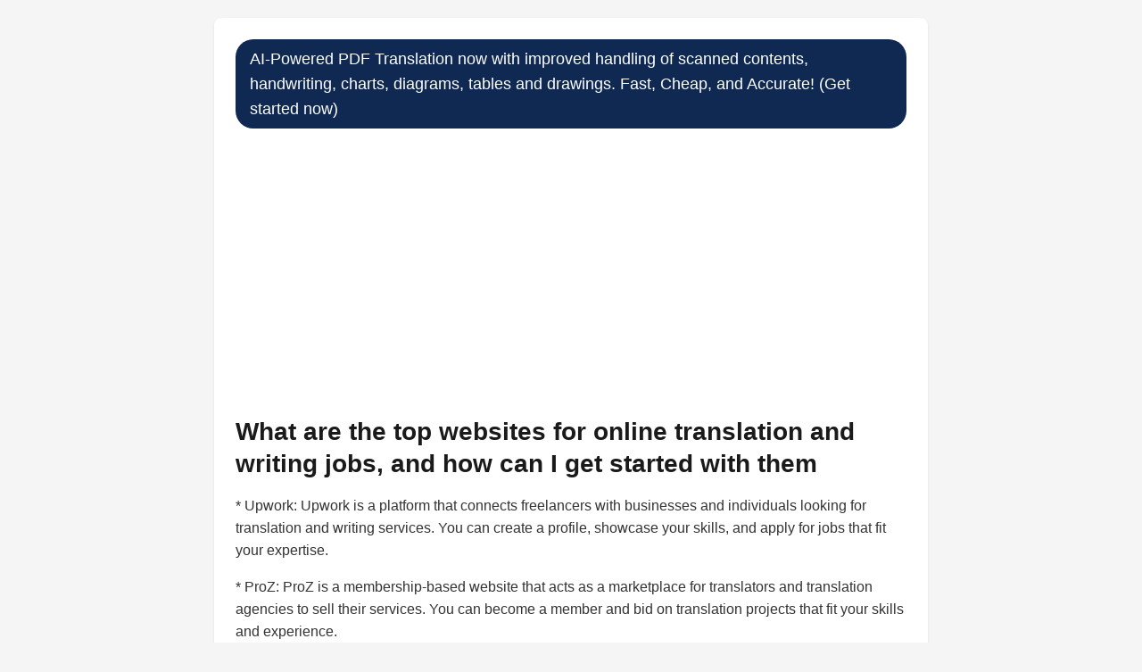

--- FILE ---
content_type: text/html; charset=UTF-8
request_url: https://aitranslations.io/knowledge/what_are_the_top_websites_for_online_translation_and_writing_jobs_and_how_can_i_get_started_with_them.php
body_size: 6865
content:
<!DOCTYPE html>
<html lang="en">
<head>
    <meta charset="UTF-8">

    
    <meta name="viewport" content="width=device-width, initial-scale=1.0, maximum-scale=5.0">

    <link rel="apple-touch-icon" sizes="180x180" href="https://aitranslations.io/static-assets/apple-touch-icon.png">
    <link rel="icon" type="image/png" sizes="32x32" href="https://aitranslations.io/static-assets/favicon-32x32.png">
    <link rel="icon" type="image/png" sizes="16x16" href="https://aitranslations.io/static-assets/favicon-16x16.png">
    <link rel="icon" href="https://aitranslations.io/static-assets/favicon.ico">
    <link rel="manifest" href="https://aitranslations.io/static-assets/site.webmanifest">
    <link rel="mask-icon" href="https://aitranslations.io/static-assets/safari-pinned-tab.svg" color="#5bbad5">
    <link rel="alternate" type="application/rss+xml" title="RSS Feed" href="https://aitranslations.io/rss.xml" />
    <meta name="description" content="Get accurate and fast 'human-like' translation for your documents. Save 99% compared to the average human translation cost. ">
    <meta property="og:image" content="https://aitranslations.io/static-assets/66b40585aa655.jpg">
    <meta property="og:title" content="aitranslations.io">
    <meta property="og:description" content="Get accurate and fast 'human-like' translation for your documents. Save 99% compared to the average human translation cost. ">
    <meta property="og:image:width" content="300">
    <meta property="og:image:height" content="300">
    <meta name="twitter:card" content="summary_large_image">
    <meta name="twitter:title" content="aitranslations.io">
    <meta name="twitter:description" content="Get accurate and fast 'human-like' translation for your documents. Save 99% compared to the average human translation cost. ">
    <meta name="twitter:image" content="https://aitranslations.io/static-assets/66b40585aa655.jpg">

    <script async src="https://pagead2.googlesyndication.com/pagead/js/adsbygoogle.js?client=ca-pub-8878739898846827" crossorigin="anonymous"></script>
    
    <meta property="og:image:type" content="image/webp" />
    <meta name="twitter:image:format" content="webp" />
    

        <style>
        * {
            margin: 0;
            padding: 0;
            box-sizing: border-box;
        }
        
        body {
            font-family: -apple-system, BlinkMacSystemFont, 'Segoe UI', Roboto, Oxygen, Ubuntu, Cantarell, sans-serif;
            line-height: 1.6;
            color: #333;
            background-color: #f5f5f5;
            padding: 20px;
            -webkit-text-size-adjust: 100%;
        }
        
        .container {
            max-width: 800px;
            margin: 0 auto;
            width: 100%;
        }
        
        .card {
            background: white;
            padding: 24px;
            border-radius: 8px;
            box-shadow: 0 1px 3px rgba(0,0,0,0.1);
            margin-bottom: 24px;
            word-wrap: break-word;
            overflow-wrap: break-word;
        }
        
        .logo {
            max-width: 200px;
            height: auto;
            margin-bottom: 20px;
            display: block;
        }
        
        h1 {
            font-size: 28px;
            font-weight: 600;
            margin-bottom: 16px;
            color: #1a1a1a;
            line-height: 1.3;
        }
        
        h2 {
            font-size: 24px;
            font-weight: 600;
            margin-bottom: 16px;
            color: #1a1a1a;
            line-height: 1.3;
        }
        
        h3 {
            font-size: 20px;
            font-weight: 600;
            margin-bottom: 16px;
            color: #1a1a1a;
            line-height: 1.3;
        }
        
        p {
            word-break: break-word;
        }
        
        .social-share {
            display: flex;
            gap: 12px;
            margin-top: 20px;
            padding-top: 20px;
            border-top: 1px solid #e5e5e5;
            flex-wrap: wrap;
        }
        
        .social-btn {
            width: 40px;
            height: 40px;
            border-radius: 50%;
            display: flex;
            align-items: center;
            justify-content: center;
            text-decoration: none;
            transition: opacity 0.2s;
            flex-shrink: 0;
        }
        
        .social-btn:hover {
            opacity: 0.8;
        }
        
        .twitter-btn {
            background-color: #1da1f2;
            color: white;
        }
        
        .facebook-btn {
            background-color: #4267b2;
            color: white;
        }
        
        .related-links {
            background: white;
            padding: 24px;
            border-radius: 8px;
            box-shadow: 0 1px 3px rgba(0,0,0,0.1);
            margin-top: 24px;
        }
        
        .related-links ul {
            list-style: none;
            padding: 0;
            margin: 0;
        }
        
        .related-links li {
            margin-bottom: 12px;
        }
        
        .related-links a {
            background-color: #0F2952;
            color: white;
            text-decoration: none;
            border-radius: 20px;
            padding: 8px 16px;
            display: inline-block;
            transition: opacity 0.2s;
            word-break: break-word;
        }
        
        .related-links a:hover {
            opacity: 0.9;
        }
        
        footer {
            background-color: #f8f9fa;
            padding: 40px 20px;
            margin-top: 40px;
            border-top: 1px solid #e9ecef;
            font-size: 14px;
            line-height: 1.6;
        }
        
        footer .footer-content {
            max-width: 800px;
            margin: 0 auto;
        }
        
        footer .footer-sources {
            display: flex;
            flex-wrap: wrap;
            gap: 12px;
            margin-bottom: 24px;
        }
        
        footer .footer-sources span {
            background-color: #6c757d;
            color: white;
            padding: 6px 12px;
            border-radius: 16px;
            font-size: 12px;
            text-decoration: none;
        }
        
        footer ul {
            list-style: none;
            padding: 0;
            margin: 16px 0;
        }
        
        footer ul li {
            margin-bottom: 8px;
        }
        
        footer a {
            color: #3D5AF1;
            text-decoration: none;
            transition: opacity 0.2s;
            word-break: break-word;
        }
        
        footer a:hover {
            opacity: 0.8;
            text-decoration: underline;
        }
        
        footer p {
            margin: 12px 0;
            color: #6c757d;
        }
        
        footer .footer-sections {
            margin-bottom: 24px;
        }
        
        footer .footer-section {
            margin-bottom: 20px;
        }
        
        footer .footer-section h4 {
            font-size: 16px;
            font-weight: 600;
            margin-bottom: 12px;
            color: #333;
        }
        
        footer .footer-contact {
            margin: 20px 0;
            font-weight: 500;
        }
        
        footer .footer-location {
            margin: 16px 0;
            display: flex;
            align-items: center;
            gap: 6px;
            flex-wrap: wrap;
        }
        
        footer .footer-company {
            margin-top: 20px;
            padding-top: 20px;
            border-top: 1px solid #e9ecef;
        }
        
        @media (max-width: 768px) {
            body {
                padding: 10px;
            }
            
            .card {
                padding: 16px;
                margin-bottom: 16px;
            }
            
            h1 {
                font-size: 20px;
            }
            
            h2 {
                font-size: 18px;
            }
            
            h3 {
                font-size: 16px;
            }
            
            p {
                font-size: 15px;
            }
            
            .social-share {
                justify-content: center;
            }
            
            .related-links a {
                font-size: 13px;
                padding: 6px 12px;
            }
            
            .logo {
                max-width: 150px;
            }
            
            footer {
                padding: 20px 10px;
            }
            
            footer .footer-sources {
                justify-content: center;
            }
            
            footer .footer-sources span {
                font-size: 11px;
                padding: 4px 8px;
            }
        }
        
        @media (max-width: 480px) {
            h1 {
                font-size: 18px;
            }
            
            .card {
                padding: 12px;
            }
            
            .social-btn {
                width: 36px;
                height: 36px;
            }
            
            .social-btn svg {
                width: 16px;
                height: 16px;
            }
        }
    </style>
</head>
<body>
    <div class="container">
       
        
        <div class="card">
            <a href="https://aitranslations.io/" style="background-color: #0F2952; color: white; font-size: 18px; text-decoration: none; border-radius: 20px; padding: 8px 16px; display: inline-block; margin-bottom: 16px;">AI-Powered PDF Translation now with improved handling of scanned contents, handwriting, charts, diagrams, tables and drawings. Fast, Cheap, and Accurate! (Get started now)</a>            
            <h1>What are the top websites for online translation and writing jobs, and how can I get started with them</h1>
            
            <div>
                <p style="text-align: left; margin-bottom: 16px; line-height: 1.6;">* Upwork: Upwork is a platform that connects freelancers with businesses and individuals looking for translation and writing services. You can create a profile, showcase your skills, and apply for jobs that fit your expertise.</p>
<p style="text-align: left; margin-bottom: 16px; line-height: 1.6;">
* ProZ: ProZ is a membership-based website that acts as a marketplace for translators and translation agencies to sell their services. You can become a member and bid on translation projects that fit your skills and experience.</p>
<p style="text-align: left; margin-bottom: 16px; line-height: 1.6;">
* TextMaster: TextMaster is a professional online translation, proofreading, and web content writing company. If accepted, you can earn up to $15 per word and request payment once your account balance is up to $50.</p>
<p style="text-align: left; margin-bottom: 16px; line-height: 1.6;">
* Facebook Groups: Joining Facebook groups specifically for translators can be a great way to find job opportunities. You can also use these groups to network with other translators and grow your business.</p>
<p style="text-align: left; margin-bottom: 16px; line-height: 1.6;">
* Translate.com: Translate.com provides translation services to individuals and companies, and offers jobs on a first-come, first-served basis.</p>
<p style="text-align: left; margin-bottom: 16px; line-height: 1.6;">
* OneHourTranslation.com: OneHourTranslation.com is an online translation agency that offers jobs to freelance translators. However, it's important to note that the agency takes a 50% commission on your earnings.</p>
<p style="text-align: left; margin-bottom: 16px; line-height: 1.6;">
* Fiverr: Fiverr is a platform that connects freelancers with businesses and individuals looking for various services, including translation and writing. You can create a profile and offer your services for a starting price of $5.</p>
<p style="text-align: left; margin-bottom: 16px; line-height: 1.6;">
* People Per Hour: People Per Hour is a UK-based freelance marketplace that connects businesses with freelancers for various projects, including translation and writing.</p>
<p style="text-align: left; margin-bottom: 16px; line-height: 1.6;">
</p>
<p style="text-align: left; margin-bottom: 16px; line-height: 1.6;">
To get started with these websites, you'll need to create a profile and showcase your skills and experience. It's also a good idea to have a portfolio of your work and some samples to show potential clients. You can also network with other translators and professionals in the industry to find job opportunities and grow your business.</p>            </div>
            
                        <div style="margin-top: 24px;">
                <a href="https://aitranslations.io/" style="background-color: #0F2952; color: white; font-size: 18px; text-decoration: none; border-radius: 20px; padding: 8px 16px; display: inline-block; margin-bottom: 16px;">AI-Powered PDF Translation now with improved handling of scanned contents, handwriting, charts, diagrams, tables and drawings. Fast, Cheap, and Accurate! (Get started now)</a>            </div>
                        
            <div class="social-share">
                <a href="#" onclick="shareToTwitter(); return false;" class="social-btn twitter-btn" aria-label="Share on Twitter">
                    <svg width="20" height="20" viewBox="0 0 24 24" fill="currentColor">
                        <path d="M23.953 4.57a10 10 0 01-2.825.775 4.958 4.958 0 002.163-2.723c-.951.555-2.005.959-3.127 1.184a4.92 4.92 0 00-8.384 4.482C7.69 8.095 4.067 6.13 1.64 3.162a4.822 4.822 0 00-.666 2.475c0 1.71.87 3.213 2.188 4.096a4.904 4.904 0 01-2.228-.616v.06a4.923 4.923 0 003.946 4.827 4.996 4.996 0 01-2.212.085 4.936 4.936 0 004.604 3.417 9.867 9.867 0 01-6.102 2.105c-.39 0-.779-.023-1.17-.067a13.995 13.995 0 007.557 2.209c9.053 0 13.998-7.496 13.998-13.985 0-.21 0-.42-.015-.63A9.935 9.935 0 0024 4.59z"/>
                    </svg>
                </a>
                <a href="#" onclick="shareToFacebook(); return false;" class="social-btn facebook-btn" aria-label="Share on Facebook">
                    <svg width="20" height="20" viewBox="0 0 24 24" fill="currentColor">
                        <path d="M24 12.073c0-6.627-5.373-12-12-12s-12 5.373-12 12c0 5.99 4.388 10.954 10.125 11.854v-8.385H7.078v-3.47h3.047V9.43c0-3.007 1.792-4.669 4.533-4.669 1.312 0 2.686.235 2.686.235v2.953H15.83c-1.491 0-1.956.925-1.956 1.874v2.25h3.328l-.532 3.47h-2.796v8.385C19.612 23.027 24 18.062 24 12.073z"/>
                    </svg>
                </a>
            </div>
        </div>
        
        <div class="related-links">
            <h3>🔗 Related</h3>
            <ul>
                                                        <li>
                        <a href="https://aitranslations.io/knowledge/what_are_some_affordable_ai_tools_for_quick_translations_of_pdfs_and_other_documents.php">
                            What are some affordable AI tools for quick translations of PDFs and other documents?                        </a>
                    </li>
                                        <li>
                        <a href="https://aitranslations.io/knowledge/what_are_the_best_ai_tools_and_techniques_for_fast_and_affordable_translations.php">
                            What are the best AI tools and techniques for fast and affordable translations?                        </a>
                    </li>
                                        <li>
                        <a href="https://aitranslations.io/knowledge/how_can_i_get_affordable_ai-powered_translations_for_my_documents_effortlessly.php">
                            How can I get affordable AI-powered translations for my documents effortlessly?                        </a>
                    </li>
                                                </ul>
        </div>
        
        <div style="background: white; padding: 24px; border-radius: 8px; box-shadow: 0 1px 3px rgba(0,0,0,0.1); margin-top: 24px;">
    <h3 style="font-size: 20px; font-weight: 600; margin-bottom: 16px;">📚 Sources</h3>
    <ul style="list-style: none; padding: 0; margin: 0;"><li style="margin-bottom: 8px;"><a rel="nofollow" href="https://findingbalance.mom/online-translation-jobs/" style="background-color: #0F2952; color: white; text-decoration: none; border-radius: 20px; padding: 8px 16px; display: inline-block;">findingbalance.mom</a></li><li style="margin-bottom: 8px;"><a rel="nofollow" href="https://millo.co/freelance-translation-jobs" style="background-color: #0F2952; color: white; text-decoration: none; border-radius: 20px; padding: 8px 16px; display: inline-block;">millo.co</a></li><li style="margin-bottom: 8px;"><a rel="nofollow" href="https://www.upwork.com/freelance-jobs/translation/" style="background-color: #0F2952; color: white; text-decoration: none; border-radius: 20px; padding: 8px 16px; display: inline-block;">upwork.com</a></li><li style="margin-bottom: 8px;"><a rel="nofollow" href="https://www.dreamshala.com/online-translation-jobs/" style="background-color: #0F2952; color: white; text-decoration: none; border-radius: 20px; padding: 8px 16px; display: inline-block;">dreamshala.com</a></li></ul></div>    </div>
    
    <script>
        function shareToTwitter() {
            var url = window.location.href;
            var text = "Check this out!";
            var twitterShareUrl = "https://twitter.com/intent/tweet?url=" + encodeURIComponent(url) + "&text=" + encodeURIComponent(text);
            window.open(twitterShareUrl, "twitter-share-dialog", "width=800,height=600");
            return false;
        }
        
        function shareToFacebook() {
            var url = window.location.href;
            var facebookShareUrl = "https://www.facebook.com/sharer/sharer.php?u=" + encodeURIComponent(url);
            window.open(facebookShareUrl, "facebook-share-dialog", "width=626,height=436");
            return false;
        }
    </script>
<script defer src="https://static.cloudflareinsights.com/beacon.min.js/vcd15cbe7772f49c399c6a5babf22c1241717689176015" integrity="sha512-ZpsOmlRQV6y907TI0dKBHq9Md29nnaEIPlkf84rnaERnq6zvWvPUqr2ft8M1aS28oN72PdrCzSjY4U6VaAw1EQ==" data-cf-beacon='{"version":"2024.11.0","token":"1c3f8980ec1446d5810e23a6e8ad3e8e","r":1,"server_timing":{"name":{"cfCacheStatus":true,"cfEdge":true,"cfExtPri":true,"cfL4":true,"cfOrigin":true,"cfSpeedBrain":true},"location_startswith":null}}' crossorigin="anonymous"></script>
</body>
    
  
    



    <footer>
        <div class="container pb-1 pb-lg-4">

        <div class="border-top my-4"></div>

        <div class="row mb-4">
            <div class="col-sm mb-3 mb-sm-0 text-center">

            <ul class="list-inline list-separator mb-0">
                <li class="list-inline-item" style="color: #3D5AF1;">
                <a class="text-body" href="https://mightymediallc.com/privacy.html" style="color: #3D5AF1 !Important;">Privacy Policy</a>
                </li>
                <li class="list-inline-item" style="color: #3D5AF1;">
                <a class="text-body" href="https://mightymediallc.com/terms.html" style="color: #3D5AF1 !Important;">Terms and Conditions</a>
                </li>
                <li class="list-inline-item">
    <a class="text-body" style="color: #3D5AF1 !Important;" href="https://aitranslations.io/faq.php">FAQ</a>
    </li>
            </ul>
            <br/>
        <div class="w-md-85 text-lg-center mx-lg-auto">
            <p class="text-muted small"><i class="bi bi-lightbulb"></i> By using this service you agree to our Terms and Conditions and Privacy Policy.</p>
          
        </div>
            
           Recently featured on There&#39;s an AI for that, Prompts Daily and GrabOn.<br/><br/>
    
            <p class="text-muted small">Recent Blog Posts<br/> <a style="color: #3D5AF1;" href="https://aitranslations.io/blog/how-to-get-professional-translation-results-for-a-fraction-of-the-cost-of-traditional-services.php">How to get professional translation results for a fraction of the cost of traditional services</a> | <a style="color: #3D5AF1;" href="https://aitranslations.io/blog/openai-confirms-ads-are-coming-to-chatgpt-as-part-of-a-new-eight-dollar-monthly-subscription.php">OpenAI confirms ads are coming to ChatGPT as part of a new eight dollar monthly subscription</a> | <a style="color: #3D5AF1;" href="https://aitranslations.io/blog/how-to-get-the-perfect-ai-summary-of-your-pdf-documents-every-time.php">How to get the perfect AI summary of your PDF documents every time</a> | <a style="color: #3D5AF1;" href="https://aitranslations.io/blog/how-ai-video-translation-helps-your-brand-reach-global-markets-fast.php">How AI Video Translation Helps Your Brand Reach Global Markets Fast</a></p>
    
            <br/><p class="text-muted small">Recently Added to Our Knowledge Base<br/> <a style="color: #3D5AF1;" href="https://aitranslations.io/knowledge/how_can_ai_translation_tools_help_unlock_the_secrets_of_handwritten_content.php">How can AI translation tools help unlock the secrets of...</a> | <a style="color: #3D5AF1;" href="https://aitranslations.io/knowledge/how_can_ai-powered_ocr_improve_document_management_and_ensure_accurate_translations.php">How can AI-powered OCR improve document management and...</a> | <a style="color: #3D5AF1;" href="https://aitranslations.io/knowledge/can_anyone_help_translate_this_to_english.php">Can anyone help translate this to English?</a> | <a style="color: #3D5AF1;" href="https://aitranslations.io/knowledge/can_someone_translate_this_document_for_me.php">Can someone translate this document for me?</a></p>
    
    
            </div>
        
        </div>

        <div class="w-md-85 text-lg-center mx-lg-auto">
    <div class="text-muted small"><i class="bi bi-lightbulb"></i> Questions, problems, ideas? Email us at <a href="/cdn-cgi/l/email-protection" class="__cf_email__" data-cfemail="f1828481819e8385b190988583909f829d9085989e9f82df989e">[email&#160;protected]</a>.</div><br/>
    <div class="text-muted small">Made with ❤️ in Albuquerque, NM, United States.</div><br/>
    <div class="text-muted small">aitranslations.io is a project by <a href="https://bluusun.com">Mighty Media LLC</a>.</div><br/>

    <div class="text-muted small">&copy; aitranslations.io 2026. All rights reserved. Mighty Media LLC, 500 Marquette Ave NW
Albuquerque, NM 87102, United States of America</div><br/>
    <div class="text-muted small" >When you visit or interact with our sites, services or tools, we or our authorised service providers may use cookies for storing information to help provide you with a better, faster and safer experience and for marketing purposes.</div><br/>
        
    <p class="text-muted small">Mighty Media LLC<br/><a href="https://designedbyai.io" style="color: #3D5AF1;">AI Architectural Designer</a> | <a href="https://itraveledthere.io" style="color: #3D5AF1;">AI Travel Portraits</a> | <a href="https://colossis.io" style="color: #3D5AF1;">AI Virtual Staging</a> | <a href="https://clonemyvoice.io" style="color: #3D5AF1;">AI Voice Actor</a> | <a href="https://kahma.io" style="color: #3D5AF1;">AI Portraits Photographer</a> | <a href="https://lionvaplus.com" style="color: #3D5AF1;">AI Product Photographer</a> | <a href="https://transcribethis.io" style="color: #3D5AF1;">AI Transcriptionist</a> | <a href="https://colorizethis.io" style="color: #3D5AF1;">AI Colorization Specialist</a> | <a href="https://dopepics.io" style="color: #3D5AF1;">AI Image Editor/ Upscaler</a> | <a href="https://aitranslations.io" style="color: #3D5AF1;">AI Translator</a> | <a href="https://legalpdf.io" style="color: #3D5AF1;">AI Lawyer</a> | <a href="https://fashionbyai.io" style="color: #3D5AF1;">AI Fashion Designer/ Try On</a> | <a href="https://tunedbyai.io" style="color: #3D5AF1;">AI Automotive Designer</a> | <a href="https://specswriter.com" style="color: #3D5AF1;">AI Technical Writer</a> | <a href="https://ai-videoupscale.com" style="color: #3D5AF1;">AI Video Upscaling Specialist</a> | <a href="https://enterprise-ai.io" style="color: #3D5AF1;">AI Full-Stack Developer</a> | <a href="https://psychprofile.io" style="color: #3D5AF1;">AI Psychologist</a> | <a href="https://legalrightsguru.io" style="color: #3D5AF1;">AI Consumer Rights Advocate</a> | <a href="https://ebooksbyai.com" style="color: #3D5AF1;">AI eBook Ghost Author</a> | <a href="https://fixmyrideai.com" style="color: #3D5AF1;">AI Auto Repair Estimator</a> | <a href="https://grantcraftai.com" style="color: #3D5AF1;">AI Grant Writer</a> | <a href="https://smarttripai.com" style="color: #3D5AF1;">AI Travel Planner/ Travel Agent</a> | <a href="https://financialauditexpert.com" style="color: #3D5AF1;">AI Financial Auditor</a> | <a href="https://aifitnessadvisor.com" style="color: #3D5AF1;">AI Fitness Coach</a> | <a href="https://aimentalhealthadvisor.com" style="color: #3D5AF1;">AI Mental Health Counselor</a> | <a href="https://aitutorialmaker.com" style="color: #3D5AF1;">AI Tutorial Creator</a> | <a href="https://aistructuralreview.com" style="color: #3D5AF1;">AI Structural Engineer</a> | <a href="https://secondopinionfromai.com" style="color: #3D5AF1;">AI Physician/ AI Doctor</a> | <a href="https://academicreviewpro.com" style="color: #3D5AF1;">AI Academic Paper Reviewer</a> | <a href="https://gardenplanbyai.com" style="color: #3D5AF1;">AI Garden Designer</a> | <a href="https://urbanplanadvisor.com" style="color: #3D5AF1;">AI Urban Planner</a> | <a href="https://patentreviewpro.com" style="color: #3D5AF1;">AI Patent Examiner</a> | <a href="https://insuranceanalysispro.com" style="color: #3D5AF1;">AI Insurance Analyst</a> | <a href="https://aicryptoregs.com" style="color: #3D5AF1;">AI Crypto Compliance Officer</a> | <a href="https://aitrademarkreview.com" style="color: #3D5AF1;">AI Trademark Examiner</a> | <a href="https://aiflightrefunds.com" style="color: #3D5AF1;">AI Flight Refund Specialist</a> | <a href="https://aicybercheck.com" style="color: #3D5AF1;">AI Cybersecurity Compliance</a> | <a href="https://aidrugsearch.com" style="color: #3D5AF1;">AI Drug Discovery</a> | <a href="https://aigotvisa.com" style="color: #3D5AF1;">AI Visa Specialist</a> | <a href="https://ailaborbrain.com" style="color: #3D5AF1;">AI HR Manager</a> | <a href="https://archparse.com" style="color: #3D5AF1;">AI Architectural Code Converter</a> | <a href="https://findmydesignai.com" style="color: #3D5AF1;">AI Design Engineer</a> | <a href="https://realtigence.com" style="color: #3D5AF1;">AI Real Estate Advisor</a> | <a href="https://skymineral.com" style="color: #3D5AF1;">AI Rare Earth Mineral Exploration</a> | <a href="https://www.mightytravels.com" style="color: #3D5AF1;">AI Flight Deals</a> | <a href="https://www.judgmentcallpodcast.com" style="color: #3D5AF1;">The JudgmentCall Podcast</a></p><p class="text-muted small">Coming Soon!<br/> <a href="https://cashcache.co" style="color: #3D5AF1;">AI Financial Advisor</a> | <a href="https://bankio.io" style="color: #3D5AF1;">AI Financial Rewards Planner</a> | <a href="https://in-surely.com" style="color: #3D5AF1;"> AI Insurance Broker</a> | <a href="https://lawr.io" style="color: #3D5AF1;">AI Legal Services Broker</a> | <a href="https://cryptgo.co" style="color: #3D5AF1;">AI Cryptocurrency Analyst</a> | <a href="https://healtho.io" style="color: #3D5AF1;">AI Healthcare Benefits Consultant</a> | <a href="https://zdnetinside.com" style="color: #3D5AF1;">AI Software Systems Consultant</a> | <a href="https://agustin-otegui.com" style="color: #3D5AF1;">AI Architectural Consultant</a> | <a href="https://getmtp.com" style="color: #3D5AF1;">AI Travel Agent</a> | <a href="https://mightyfares.com" style="color: #3D5AF1;">AI Airfare Specialist</a> | <a href="https://mm-ais.com" style="color: #3D5AF1;">AI Sales Development Representative</a> | <a href="https://sarahcheapflights.com" style="color: #3D5AF1;">AI Travel Booking Agent</a> | <a href="https://storywriter.pro" style="color: #3D5AF1;">AI Publishing Consultant</a> | <a href="https://trymtp.com" style="color: #3D5AF1;">AI Travel Booking Specialist</a> | <a href="https://mightyrates.com" style="color: #3D5AF1;">AI Hospitality Booking Advisor</a></p>
        </div>

        </div>
    </footer>
    <script data-cfasync="false" src="/cdn-cgi/scripts/5c5dd728/cloudflare-static/email-decode.min.js"></script></html>

--- FILE ---
content_type: text/html; charset=utf-8
request_url: https://www.google.com/recaptcha/api2/aframe
body_size: 269
content:
<!DOCTYPE HTML><html><head><meta http-equiv="content-type" content="text/html; charset=UTF-8"></head><body><script nonce="ZwMEnKYL70USX7BOM1HMyg">/** Anti-fraud and anti-abuse applications only. See google.com/recaptcha */ try{var clients={'sodar':'https://pagead2.googlesyndication.com/pagead/sodar?'};window.addEventListener("message",function(a){try{if(a.source===window.parent){var b=JSON.parse(a.data);var c=clients[b['id']];if(c){var d=document.createElement('img');d.src=c+b['params']+'&rc='+(localStorage.getItem("rc::a")?sessionStorage.getItem("rc::b"):"");window.document.body.appendChild(d);sessionStorage.setItem("rc::e",parseInt(sessionStorage.getItem("rc::e")||0)+1);localStorage.setItem("rc::h",'1769012392629');}}}catch(b){}});window.parent.postMessage("_grecaptcha_ready", "*");}catch(b){}</script></body></html>